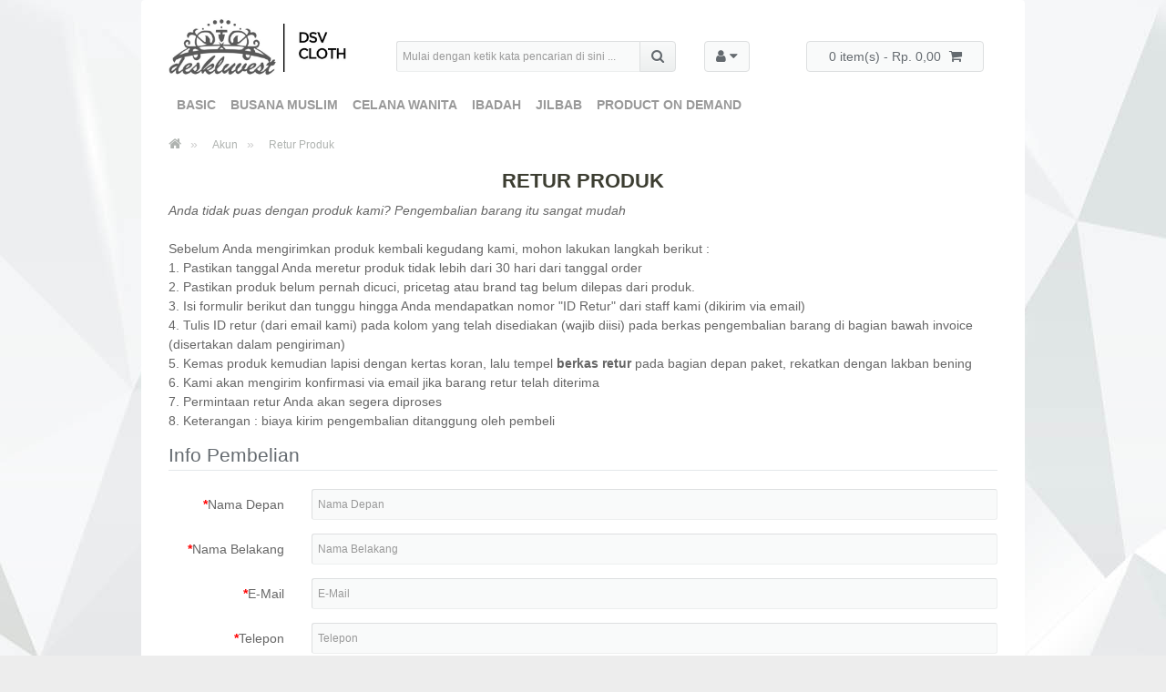

--- FILE ---
content_type: text/html; charset=utf-8
request_url: https://deskluvest.idpasar.com/index.php?route=account/return/add
body_size: 8811
content:
<!DOCTYPE html>
<!--rhea IDpasar-->
<!--[if IE]><![endif]-->
<!--[if IE 8 ]><html dir="ltr" lang="id" class="ie8"><![endif]-->
<!--[if IE 9 ]><html dir="ltr" lang="id" class="ie9"><![endif]-->
<!--[if (gt IE 9)|!(IE)]><!-->
<html dir="ltr" lang="id">
<!--<![endif]-->
<head>
<meta charset="UTF-8" />
<meta name="viewport" content="width=device-width, initial-scale=1">
<meta content='IDpasar' name='copyright'/>
<meta content='IDpasar' name='author'/>
<meta content='UTF-8' name='Charset'/>
<meta content='Global' name='Distribution'/>
<meta content='General' name='Rating'/>
<meta content='INDEX FOLLOW' name='Robots'/>
<meta content='1 days' name='revisit'/>
<meta content='1 Days' name='Revisit-after'/>
<meta content='ID' name='language'/>
<meta content='-5;120' name='geo.position'/>
<meta content='ID' name='geo.country'/>
<meta content='Indonesia' name='geo.placename'/>
<meta content='global' name='distribution'/>
<meta content='opencart' name='generator'/>
<meta content='general' name='rating'/>
<meta content='global' name='target'/>
<meta content='index,follow,snipet' name='googlebot'/>
<meta content='follow, all' name='Googlebot-Image'/>
<meta content='follow, all' name='Scooter'/>
<meta content='follow, all' name='msnbot'/>
<meta content='follow, all' name='alexabot'/>
<meta content='follow, all' name='Slurp'/>
<meta content='follow, all' name='ZyBorg'/>
<meta content='follow, all' name='Scooter'/>
<meta content='ALL' name='SPIDERS'/>
<meta content='ALL' name='WEBCRAWLERS'/>
<meta content='safe for kids.' name='rating'/>
<meta content='public' name='doc-type'/>
<title>Retur Produk</title>
<base href="https://deskluvest.idpasar.com/" />
<meta http-equiv="X-UA-Compatible" content="IE=edge">
<link href="https://deskluvest.idpasar.com/image/catalog/favicon.png" rel="icon" />
<script src="https://idpasar.com/catalog/view/javascript/jquery/jquery-2.1.1.min.js" type="text/javascript"></script>
<script src="https://idpasar.com/catalog/view/javascript/pace.min.js"></script>
<link href="https://idpasar.com/catalog/view/javascript/bootstrap/css/bootstrap.min.css" rel="stylesheet" media="screen" />
<script src="https://idpasar.com/catalog/view/javascript/bootstrap/js/bootstrap.min.js" type="text/javascript"></script>
<link href="catalog/view/theme/rhea/stylesheet/font-awesome.min.css" rel="stylesheet" type="text/css" />
<link href="//fonts.googleapis.com/css?family=Roboto:400,300,100,500,700,900" rel="stylesheet" type="text/css">
<link href="https://idhijab.com/catalog/view/theme/rhea/stylesheet/stylesheet.css" rel="stylesheet">
<link href="catalog/view/javascript/jquery/datetimepicker/bootstrap-datetimepicker.min.css" type="text/css" rel="stylesheet" media="screen" />
<script src="catalog/view/javascript/common.js" type="text/javascript"></script>
<script src="catalog/view/javascript/jquery/datetimepicker/moment.js" type="text/javascript"></script>
<script src="catalog/view/javascript/jquery/datetimepicker/bootstrap-datetimepicker.min.js" type="text/javascript"></script>
<script>
  (function(i,s,o,g,r,a,m){i['GoogleAnalyticsObject']=r;i[r]=i[r]||function(){
  (i[r].q=i[r].q||[]).push(arguments)},i[r].l=1*new Date();a=s.createElement(o),
  m=s.getElementsByTagName(o)[0];a.async=1;a.src=g;m.parentNode.insertBefore(a,m)
  })(window,document,'script','//www.google-analytics.com/analytics.js','ga');

  ga('create', 'UA-43143744-1', 'auto');
  ga('send', 'pageview');

</script><script src="//www.powr.io/powr.js" powr-token="79aec67bb8" external-type="html"></script>

		 <script type="text/javascript">
function changeSelect(provinsi_id, kabupaten_id) {
		$.ajax({
		url: 'index.php?route=checkout/shipping/country&provinsi_id=' + provinsi_id,
		dataType: 'json',
		beforeSend: function() {
			$('select[name=\'provinsi_id\']').after(' <i class="fa fa-circle-o-notch fa-spin"></i>');
		},
		complete: function() {
			$('.fa-spin').remove();
		},
		success: function(json) {
      $('.fa-spin').remove();

			html = '<option value=""> --- Silahkan Pilih --- </option>';

			if (json['zone'] != '') {
				for (i = 0; i < json['zone'].length; i++) {
          html += '<option value="' + json['zone'][i]['kabupaten_id'] + '"';

					if (json['zone'][i]['kabupaten_id'] == kabupaten_id ) {
            html += ' selected="selected"';
          }

          html += '>' + json['zone'][i]['name'] + '</option>';
				}
			} else {
				html += '<option value="0" selected="selected"> --- Tidak Ada --- </option>';
			}

			$('select[name=\'kabupaten_id\']').html(html);
		},
		error: function(xhr, ajaxOptions, thrownError) {
			alert(thrownError + "\r\n" + xhr.statusText + "\r\n" + xhr.responseText);
		}
	});

}
</script>

		<style type="text/css">
  		.panel-group .panel {
   	 overflow: visible;
		}
		</style>

		<script type="text/javascript">
// Autocomplete */
(function($) {
	$.fn.autocomplete = function(option) {
		return this.each(function() {
			this.timer = null;
			this.items = new Array();

			$.extend(this, option);

			$(this).attr('autocomplete', 'off');

			// Focus
			$(this).on('focus', function() {
				this.request();
			});

			// Blur
			$(this).on('blur', function() {
				setTimeout(function(object) {
					object.hide();
				}, 200, this);
			});

			// Keydown
			$(this).on('keydown', function(event) {
				switch(event.keyCode) {
					case 27: // escape
						this.hide();
						break;
					default:
						this.request();
						break;
				}
			});

			// Click
			this.click = function(event) {
				event.preventDefault();

				value = $(event.target).parent().attr('data-value');

				if (value && this.items[value]) {
					this.select(this.items[value]);
				}
			}

			// Show
			this.show = function() {
				var pos = $(this).position();

				$(this).siblings('ul.dropdown-menu').css({
					top: pos.top + $(this).outerHeight(),
					left: pos.left
				});

				$(this).siblings('ul.dropdown-menu').show();
			}

			// Hide
			this.hide = function() {
				$(this).siblings('ul.dropdown-menu').hide();
			}

			// Request
			this.request = function() {
				clearTimeout(this.timer);

				this.timer = setTimeout(function(object) {
					object.source($(object).val(), $.proxy(object.response, object));
				}, 200, this);
			}

			// Response
			this.response = function(json) {
				html = '';

				if (json.length) {
					for (i = 0; i < json.length; i++) {
						this.items[json[i]['value']] = json[i];
					}

					for (i = 0; i < json.length; i++) {
						if (!json[i]['category']) {
							html += '<li data-value="' + json[i]['value'] + '"><a href="#">' + json[i]['label'] + '</a></li>';
						}
					}

					// Get all the ones with a categories
					var category = new Array();

					for (i = 0; i < json.length; i++) {
						if (json[i]['category']) {
							if (!category[json[i]['category']]) {
								category[json[i]['category']] = new Array();
								category[json[i]['category']]['name'] = json[i]['category'];
								category[json[i]['category']]['item'] = new Array();
							}

							category[json[i]['category']]['item'].push(json[i]);
						}
					}

					for (i in category) {
						html += '<li class="dropdown-header">' + category[i]['name'] + '</li>';

						for (j = 0; j < category[i]['item'].length; j++) {
							html += '<li data-value="' + category[i]['item'][j]['value'] + '"><a href="#">&nbsp;&nbsp;&nbsp;' + category[i]['item'][j]['label'] + '</a></li>';
						}
					}
				}

				if (html) {
					this.show();
				} else {
					this.hide();
				}

				$(this).siblings('ul.dropdown-menu').html(html);
			}

			$(this).after('<ul class="dropdown-menu"></ul>');
			$(this).siblings('ul.dropdown-menu').delegate('a', 'click', $.proxy(this.click, this));

		});
	}
})(window.jQuery);
</script>
	<!-- Facebook Pixel Code -->
			<script>
			!function(f,b,e,v,n,t,s){if(f.fbq)return;n=f.fbq=function(){n.callMethod?
			n.callMethod.apply(n,arguments):n.queue.push(arguments)};if(!f._fbq)f._fbq=n;
			n.push=n;n.loaded=!0;n.version='2.0';n.queue=[];t=b.createElement(e);t.async=!0;
			t.src=v;s=b.getElementsByTagName(e)[0];s.parentNode.insertBefore(t,s)}(window,
			document,'script','https://connect.facebook.net/en_US/fbevents.js');
			fbq('init', '359306497820843'); // Insert your pixel ID here.
			fbq('track', 'PageView');
			</script>
			<noscript><img height="1" width="1" style="display:none"
			src="https://www.facebook.com/tr?id=359306497820843&ev=PageView&noscript=1"
			/></noscript>
	<!-- DO NOT MODIFY -->
	<!-- End Facebook Pixel Code -->

	<!--onesignal-->
	<link rel="manifest" href="/manifest.json">
	<script src="https://cdn.onesignal.com/sdks/OneSignalSDK.js" async></script>
	<script>
		var OneSignal = window.OneSignal || [];
		OneSignal.push(["init", {
			appId: "64fcdae1-c710-486a-97d2-699eb59bec96",
			autoRegister: true,
			notifyButton: {
				enable: false /* Set to false to hide */
			}
		}]);
	</script>
	<!--onesignal end-->

	<!-- start Mixpanel -->
	<script type="text/javascript">(function(e,a){if(!a.__SV){var b=window;try{var c,l,i,j=b.location,g=j.hash;c=function(a,b){return(l=a.match(RegExp(b+"=([^&]*)")))?l[1]:null};g&&c(g,"state")&&(i=JSON.parse(decodeURIComponent(c(g,"state"))),"mpeditor"===i.action&&(b.sessionStorage.setItem("_mpcehash",g),history.replaceState(i.desiredHash||"",e.title,j.pathname+j.search)))}catch(m){}var k,h;window.mixpanel=a;a._i=[];a.init=function(b,c,f){function e(b,a){var c=a.split(".");2==c.length&&(b=b[c[0]],a=c[1]);b[a]=function(){b.push([a].concat(Array.prototype.slice.call(arguments,
	0)))}}var d=a;"undefined"!==typeof f?d=a[f]=[]:f="mixpanel";d.people=d.people||[];d.toString=function(b){var a="mixpanel";"mixpanel"!==f&&(a+="."+f);b||(a+=" (stub)");return a};d.people.toString=function(){return d.toString(1)+".people (stub)"};k="disable time_event track track_pageview track_links track_forms register register_once alias unregister identify name_tag set_config reset people.set people.set_once people.increment people.append people.union people.track_charge people.clear_charges people.delete_user".split(" ");
	for(h=0;h<k.length;h++)e(d,k[h]);a._i.push([b,c,f])};a.__SV=1.2;b=e.createElement("script");b.type="text/javascript";b.async=!0;b.src="undefined"!==typeof MIXPANEL_CUSTOM_LIB_URL?MIXPANEL_CUSTOM_LIB_URL:"file:"===e.location.protocol&&"//cdn.mxpnl.com/libs/mixpanel-2-latest.min.js".match(/^\/\//)?"https://cdn.mxpnl.com/libs/mixpanel-2-latest.min.js":"//cdn.mxpnl.com/libs/mixpanel-2-latest.min.js";c=e.getElementsByTagName("script")[0];c.parentNode.insertBefore(b,c)}})(document,window.mixpanel||[]);
	mixpanel.init("72c47f182a32cc78f10a8fa3e54086df");</script>
	<!-- end Mixpanel -->

	<!-- start mailchimp -->
	<script id="mcjs">!function(c,h,i,m,p){m=c.createElement(h),p=c.getElementsByTagName(h)[0],m.async=1,m.src=i,p.parentNode.insertBefore(m,p)}(document,"script","https://chimpstatic.com/mcjs-connected/js/users/bf3d15ffe15572f3bf3ceb650/fa3da7747e1251a6edfdac59b.js");</script>
	<!-- end mailchimp -->

	
            <style type="text/css">
            .radio label img {
            border: 1px solid #BBB;
            box-shadow: 1px 1px 1px #888;
            border-radius: 3px; margin-right: 10px;
            }

            #assurance {
                padding: 8px 50px 8px 14px;
                color: #8a6d3b;
                background-color: #fcf8e3;
                border-color: #faebcc;
                border-radius: 4px;
                display: inline-block;
            }
            </style>
   			

<!--    hpwd - order tracking    -->
 <style type="text/css">
.shipment-status .no-receipt { text-align: center; font-size: 14px; padding-top: 10px; }

.shipment-status .li.complete .status {
    border-top: 2px solid #33b1ff;
}

.shipment-status .item.active>span {
    background: #33b1ff;
}

.shipment-status .li.complete .status span {
    background-color: #33b1ff;
    border: none;
    transition: all 200ms ease-in;
}

.shipment-status .li .status span i.fa {
    color: #fff;
    padding: 10px;
    font-size: 2em; }

.hpot-phone-view-complete{
    background-color: #33b1ff;
    padding:10px;
    border-radius:50%;
    color:white;
}
.hpot-phone-view{
    background-color: #eee;
    padding:10px;
    border-radius:50%;
    color:white;
}

.shipment-status-mobile span:after {
    height: 2px;
    content: '';
    position: absolute;
    background-color: #eee;
    top: 10px;
    left: 0;
    z-index: -1;
    width: 100%;
}
.shipment-status-mobile center { width: 250px; margin: 0 auto; position: relative; }

.shipment-status-mobile span { margin-right: 10px; }

.shipment-status-mobile span:last-child:after {
content: none; }
    </style>

</head>


<body class="account-return-add">
			<body data-spy="scroll" data-target=".navbar" data-offset="50">
<div class="container">

<header>
  <div class="row">
    <div class=".visible-md-block, hidden-sm, hidden-lg, hidden-xs"><!--hide mobile start-->
    <div class="col-sm-3">
      <div id="logo">
                <a href="https://deskluvest.idpasar.com/depan"><img src="https://deskluvest.idpasar.com/image/catalog/logo/deskluvestweb.jpg" title="Deskluvest" alt="Deskluvest" class="img-responsive" /></a>
              </div>
      </div> <!--hide mobile end-->
    </div>
    <div class="row">
      <div class=".visible-xs-block, hidden-sm, hidden-md, hidden-lg"><!--show mobile start-->
      <div class="col-sm-3">
        <div id="logo">
                    <center><a href="https://deskluvest.idpasar.com/depan"><img src="https://deskluvest.idpasar.com/image/catalog/logo/deskluvestweb.jpg" width="60%" title="Deskluvest" alt="Deskluvest" class="img-responsive" /></a></center>
          <br>
        </div>
      </div> <!--show mobile end-->
      </div>
    <div class="col-sm-9">
      <div class="col-sm-6">
				<a id="search"></a>
        
            	            <link rel="stylesheet" type="text/css" href="catalog/view/theme/default/stylesheet/live_search.css" />
				<script type="text/javascript"><!--
					var live_search = {
						selector: '#search',
						text_no_matches: 'Produk yang dicari tidak ada.',
						height: '50px',
						delay: 400
					}

					$(document).ready(function() {
						var html = '';
						html += '<div id="live-search">';
						html += '	<ul>';
						html += '	</ul>';
						html += '<div class="result-text"></div>';
						html += '</div>';

						$(live_search.selector).after(html);
						$('input[name=\'search\']').autocomplete({
							'source': function(request, response) {
								if ($(live_search.selector + ' input[type=\'text\']').val() == '') {
									$('#live-search').css('display','none');
								}
								else{
									var html = '';
									html += '<li style="text-align: center;height:10px;">';
									html +=	'<img class="loading" src="catalog/view/theme/default/image/loading.gif" />';
									html +=	'</li>';
									$('#live-search ul').html(html);
									$('#live-search').css('display','block');
								}
								var filter_name = $(live_search.selector + ' input[type=\'text\']').val();

								if (filter_name.length>0) {
									$.ajax({
										url: 'index.php?route=product/live_search&filter_name=' +  encodeURIComponent(request),
										dataType: 'json',
										success: function(result) {
											var products = result.products;
											$('#live-search ul li').remove();
											$('.result-text').html('');
											if (!$.isEmptyObject(products)) {
												var show_image = 1;
												var show_price = 1;
												var show_description = 1;
												$('.result-text').html('<a href="https://deskluvest.idpasar.com/index.php?route=product/search&amp;search='+filter_name+'" style="display:block;">View all results ('+result.total+')</a>');

												$.each(products, function(index,product) {
													var html = '';
													
													html += '<li>';
													html += '<a href="' + product.url + '" title="' + product.name + '">';
													if(product.image && show_image){
														html += '	<div class="product-image"><img alt="' + product.name + '" src="' + product.image + '"></div>';
													}
													html += '	<div class="product-name">' + product.name ;
													if(show_description){
														html += '<p>' + product.extra_info + '</p>';
													}
													html += '</div>';
													if(show_price){
														if (product.special) {
															html += '	<div class="product-price"><span class="special">' + product.price + '</span><span class="price">' + product.special + '</span></div>';
														} else {
															html += '	<div class="product-price"><span class="price">' + product.price + '</span></div>';
														}
													}
													html += '<span style="clear:both"></span>';
													html += '</a>';
													html += '</li>';
													$('#live-search ul').append(html);
												});
											} else {
												var html = '';
												html += '<li style="text-align: center;height:10px;">';
												html +=	live_search.text_no_matches;
												html +=	'</li>';

												$('#live-search ul').html(html);
											}
											$('#live-search ul li').css('height',live_search.height);
											$('#live-search').css('display','block');
											return false;
										}
									});
								}
							},
							'select': function(product) {
								$('input[name=\'search\']').val(product.name);
							}
						});

						$(document).bind( "mouseup touchend", function(e){
						  var container = $('#live-search');
						  if (!container.is(e.target) && container.has(e.target).length === 0)
						  {
						    container.hide();
						  }
						});
					});
				//--></script>
			            
<div id="search" class="input-group">
  <input type="text" name="search" value="" placeholder="Mulai dengan ketik kata pencarian di sini ..." class="form-control" />
  <span class="input-group-btn">
    <button type="button" class="btn btn-default"><i class="fa fa-search"></i></button>
  </span>
</div>
      </div>
      <div class="col-sm-2 col-xs-3">
        <div class="btn-group account-links">
          <button class="btn btn-default dropdown-toggle" data-toggle="dropdown">
            <span><i class="fa fa-user"></i> <i class="fa fa-caret-down"></i></span>
          </button>
          <ul class="dropdown-menu">
                        <li><a href="https://deskluvest.idpasar.com/index.php?route=account/register">Daftar</a></li>
            <li><a href="https://deskluvest.idpasar.com/index.php?route=account/login">Log in</a></li>
                      </ul>
        </div>
      </div>
      <div class="col-sm-4 col-xs-9">
        <div id="cart" class="btn-group btn-block">
  <button type="button" data-toggle="dropdown" data-loading-text="Memuat..." class="btn btn-default btn-block dropdown-toggle"><span id="cart-total">0 item(s) - Rp. 0,00</span> <i class="fa fa-shopping-cart"></i></button>
  <ul class="dropdown-menu pull-right">
        <li>
      <p class="text-center">Daftar belanja Anda kosong!</p>
    </li>
      </ul>
</div>
      </div>
    </div>
  </div>
</header>


<!-- awal menu-->

	<nav class="navbar navbar-inverse" data-spy="affix" data-offset-top="197">
	  <div class="container-fluid">
	    <div class="navbar-header">
	        <button type="button" class="navbar-toggle" data-toggle="collapse" data-target="#myNavbar">
	          <i class="fa fa-bars" aria-hidden="true" style="color:white"></i>
	      </button>
					<button type="button" class="navbar-toggle" data-toggle="collapse">
						<a href="#search"><i class="fa fa-search" aria-hidden="true" style="color:white"></i></a>
					</button>
	      <a class="navbar-brand .visible-xs, hidden-sm, hidden-md, hidden-lg"  href="https://deskluvest.idpasar.com/depan"><img src="https://deskluvest.idpasar.com/image/catalog/logo/deskluvestweb.jpg" width="90px" title="Deskluvest" alt="Deskluvest"></a>

			</div>



	    <div>
	      <div class="collapse navbar-collapse" id="myNavbar">

					<!--category call-->
					<ul class="nav navbar-nav">
			      			      			      <li><a href="https://deskluvest.idpasar.com/basic">Basic</a></li>
			      			      			      			      <li><a href="https://deskluvest.idpasar.com/busana">Busana Muslim</a></li>
			      			      			      			      <li><a href="https://deskluvest.idpasar.com/celana-wanita">Celana Wanita</a></li>
			      			      			      			      <li><a href="https://deskluvest.idpasar.com/ibadah">Ibadah</a></li>
			      			      			      			      <li><a href="https://deskluvest.idpasar.com/jilbab">Jilbab</a></li>
			      			      			      			      <li><a href="https://deskluvest.idpasar.com/pod">Product On Demand</a></li>
			      			      			    </ul>
					<!--end category call-->



	      </div>
	    </div>
	  </div>
	</nav>
<!--end menu-->




<ul class="breadcrumb">
    <li><a href="https://deskluvest.idpasar.com/depan"> <i class="fa fa-home"></i></a></li>
    <li><a href="https://deskluvest.idpasar.com/akun"> Akun</a></li>
    <li><a href="https://deskluvest.idpasar.com/index.php?route=account/return/add"> Retur Produk</a></li>
  </ul>
<div class="row">        <div id="content" class="col-sm-12">    <h2 class="home_hd"><span>Retur Produk</span></h2>
    <p><p><i>Anda tidak puas dengan produk kami? Pengembalian barang itu sangat mudah</i><br><br>Sebelum Anda mengirimkan produk kembali kegudang kami, mohon lakukan langkah berikut :<br>
1. Pastikan tanggal Anda meretur produk tidak lebih dari 30 hari dari tanggal order<br>
2. Pastikan produk belum pernah dicuci, pricetag atau brand tag belum dilepas dari produk.<br>
3. Isi formulir berikut dan tunggu hingga Anda mendapatkan nomor "ID Retur" dari staff kami (dikirim via email)<br>
4. Tulis ID retur (dari email kami) pada kolom yang telah disediakan (wajib diisi) pada berkas pengembalian barang di bagian bawah invoice (disertakan dalam pengiriman)<br>
5. Kemas produk kemudian lapisi dengan kertas koran, lalu tempel <b>berkas retur</b> pada bagian depan paket, rekatkan dengan lakban bening<br>
6. Kami akan mengirim konfirmasi via email jika barang retur telah diterima<br>
7. Permintaan retur Anda akan segera diproses<br>
8. Keterangan : biaya kirim pengembalian ditanggung oleh pembeli</p></p>
    <form action="https://deskluvest.idpasar.com/index.php?route=account/return/add" method="post" enctype="multipart/form-data" class="form-horizontal">
      <fieldset>
        <legend>Info Pembelian</legend>
        <div class="form-group required">
          <label class="col-sm-2 control-label" for="input-firstname">Nama Depan</label>
          <div class="col-sm-10">
            <input type="text" name="firstname" value="" placeholder="Nama Depan" id="input-firstname" class="form-control" />
                      </div>
        </div>
        <div class="form-group required">
          <label class="col-sm-2 control-label" for="input-lastname">Nama Belakang</label>
          <div class="col-sm-10">
            <input type="text" name="lastname" value="" placeholder="Nama Belakang" id="input-lastname" class="form-control" />
                      </div>
        </div>
        <div class="form-group required">
          <label class="col-sm-2 control-label" for="input-email">E-Mail</label>
          <div class="col-sm-10">
            <input type="text" name="email" value="" placeholder="E-Mail" id="input-email" class="form-control" />
                      </div>
        </div>
        <div class="form-group required">
          <label class="col-sm-2 control-label" for="input-telephone">Telepon</label>
          <div class="col-sm-10">
            <input type="text" name="telephone" value="" placeholder="Telepon" id="input-telephone" class="form-control" />
                      </div>
        </div>
        <div class="form-group required">
          <label class="col-sm-2 control-label" for="input-order-id">ID Pesanan</label>
          <div class="col-sm-10">
            <input type="text" name="order_id" value="" placeholder="ID Pesanan" id="input-order-id" class="form-control" />
                      </div>
        </div>
        <div class="form-group">
          <label class="col-sm-2 control-label" for="input-date-ordered">Tanggal Pemesanan</label>
          <div class="col-sm-3">
            <div class="input-group date"><input type="text" name="date_ordered" value="" placeholder="Tanggal Pemesanan" data-date-format="YYYY-MM-DD" id="input-date-ordered" class="form-control" /><span class="input-group-btn">
              <button type="button" class="btn btn-default"><i class="fa fa-calendar"></i></button>
              </span></div>
          </div>
        </div>
      </fieldset>
      <fieldset>
        <legend>Informasi Produk &amp; alasan untuk retur</legend>
        <div class="form-group required">
          <label class="col-sm-2 control-label" for="input-product">Nama Produk</label>
          <div class="col-sm-10">
            <input type="text" name="product" value="" placeholder="Nama Produk" id="input-product" class="form-control" />
                      </div>
        </div>
        <div class="form-group required">
          <label class="col-sm-2 control-label" for="input-model">Kode Produk</label>
          <div class="col-sm-10">
            <input type="text" name="model" value="" placeholder="Kode Produk" id="input-model" class="form-control" />
                      </div>
        </div>
        <div class="form-group">
          <label class="col-sm-2 control-label" for="input-quantity">Jumlah</label>
          <div class="col-sm-10">
            <input type="text" name="quantity" value="1" placeholder="Jumlah" id="input-quantity" class="form-control" />
          </div>
        </div>
        <div class="form-group required">
          <label class="col-sm-2 control-label">Alasan Retur</label>
          <div class="col-sm-10">
                                    <div class="radio">
              <label>
                <input type="radio" name="return_reason_id" value="3" />
                Bahan Tidak Sesuai</label>
            </div>
                                                <div class="radio">
              <label>
                <input type="radio" name="return_reason_id" value="1" />
                Produk Cacat</label>
            </div>
                                                <div class="radio">
              <label>
                <input type="radio" name="return_reason_id" value="4" />
                Ukuran Salah</label>
            </div>
                                              </div>
        </div>
        <div class="form-group required">
          <label class="col-sm-2 control-label">Produk Telah Dibuka</label>
          <div class="col-sm-10">
            <label class="radio-inline">
                            <input type="radio" name="opened" value="1" />
                            Ya</label>
            <label class="radio-inline">
                            <input type="radio" name="opened" value="0" checked="checked" />
                            Tidak</label>
          </div>
        </div>
        <div class="form-group">
          <label class="col-sm-2 control-label" for="input-comment">Rusak atau rincian lainnya</label>
          <div class="col-sm-10">
            <textarea name="comment" rows="10" placeholder="Rusak atau rincian lainnya" id="input-comment" class="form-control"></textarea>
          </div>
        </div>
        <div class="form-group required">
          <label class="col-sm-2 control-label" for="input-captcha">Masukkan kode dalam kotak di bawah ini</label>
          <div class="col-sm-10">
            <input type="text" name="captcha" value="" placeholder="Masukkan kode dalam kotak di bawah ini" id="input-captcha" class="form-control" />
          </div>
        </div>
        <div class="form-group">
          <div class="col-sm-10 pull-right">
            <img src="index.php?route=tool/captcha" alt="" />
                      </div>
        </div>
      </fieldset>
            <div class="buttons clearfix">
        <div class="pull-left"><a href="https://deskluvest.idpasar.com/akun" class="btn btn-default">Kembali</a></div>
        <div class="pull-right">
          <input type="submit" value="Ajukan" class="btn btn-primary" />
        </div>
      </div>
          </form>
    </div>
  </div>
<script type="text/javascript"><!--
$('.date').datetimepicker({
	pickTime: false
});
//--></script>
﻿<footer>

  <div class="row">
        <div class="col-sm-3 col-xs-6">
      <h4>Informasi</h4>
      <ul class="list-unstyled">
                <li><a href="https://deskluvest.idpasar.com/konfirmasi">Konfirmasi Pembayaran</a></li>
                <li><a href="https://deskluvest.idpasar.com/privacy">Kebijakan Privasi</a></li>
                <li><a href="https://deskluvest.idpasar.com/terms">S &amp; K (update. 120815)</a></li>
              </ul>
    </div>
        <div class="col-sm-3 col-xs-6">
      <h4>Layanan pelanggan</h4>
      <ul class="list-unstyled">

             <li><a href="https://deskluvest.idpasar.com/tracking">Lacak Pesanan</a></li>
           
        <li><a href="https://deskluvest.idpasar.com/kontak">Hubungi kami</a></li>
        <li><a href="https://deskluvest.idpasar.com/index.php?route=account/return/add">Retur / Pengembalian</a></li>
        <li><a href="https://deskluvest.idpasar.com/index.php?route=information/sitemap">Peta Situs</a></li>
      </ul>
    </div>
    <div class="col-sm-3 col-xs-12">
      <h4>B2B</h4>
      <ul class="list-unstyled">
		    <li><a href="https://idpasar.com/dropship"><strong>Join Reseller!</strong></a></li>
        <li><a href="https://deskluvest.idpasar.com/index.php?route=product/manufacturer">Brand</a></li>
        <li><a href="https://deskluvest.idpasar.com/index.php?route=account/voucher">Voucher Hadiah</a></li>
      </ul>
    </div>
       <div class="col-sm-3 col-xs-12">
      <div class="panel panel-primary">
            <div class="panel-heading">
              <h3 class="panel-title">Panduan Belanja</h3>
            </div>
            <div class="panel-body">
              <center><a href="https://idpasar.com/panduan" target="_blank">klik di sini untuk panduan.</a><br>
              <a href="https://idpasar.com/panduan" target="_blank"><img src="https://idpasar.com/image/email.png"></a></center>
            </div>
          </div>
    </div>
  </div>

<div class="poweredtext"><p>
<font color="black">

<br>
<img src="https://idpasar.com/image/bank2.jpg" alt="bank"><br>
<br>

DIKELOLA OLEH IDPASAR NETWORK | <a href="https://idpasar.com/about"><strong>TENTANG KAMI</strong></a> | <a href="https://idpasar.com/karir"><strong>GABUNG KITA!</strong></a><br>
&copy; Copyright 2014 - 2024 IDpasar Network, All Right Reserved<br><br>
<a href="https://idpasar.com/credit"><strong>Made in</strong> <img src="https://idhijab.com/image/catalog/static/kotasoloresize.png"></a></p> </div>
</footer>
<hr class="style1">
</div>


<!--
OpenCart is open source software and you are free to remove the powered by OpenCart if you want, but its generally accepted practise to make a small donation.
Please donate via PayPal to donate@opencart.com
//-->

<!-- Theme created by Welford Media for OpenCart 2.0 www.welfordmedia.co.uk -->

<div id="fb-root"></div>
<script>(function(d, s, id) {
  var js, fjs = d.getElementsByTagName(s)[0];
  if (d.getElementById(id)) return;
  js = d.createElement(s); js.id = id;
  js.src = "//connect.facebook.net/id_ID/sdk.js#xfbml=1&version=v2.4&appId=269130913218397";
  fjs.parentNode.insertBefore(js, fjs);
}(document, 'script', 'facebook-jssdk'));</script>


</body></html>


--- FILE ---
content_type: text/css
request_url: https://idhijab.com/catalog/view/theme/rhea/stylesheet/stylesheet.css
body_size: 4874
content:
/* Preloader */


@font-face {
    font-family: 'gotham_lightregular';
    src: url('https://idhijab.com/catalog/view/theme/rhea/stylesheet/gotham-light-webfont.woff2') format('woff2'),
         url('https://idhijab.com/catalog/view/theme/rhea/stylesheet/gotham-light-webfont.woff') format('woff');
    font-weight: normal;
    font-style: normal;

}

.pace {
  -webkit-pointer-events: none;
  pointer-events: none;
  -webkit-user-select: none;
  -moz-user-select: none;
  user-select: none;
}

.pace-inactive {
  display: none;
}

.pace .pace-progress {
  background: #29d;
  position: fixed;
  z-index: 2000;
  top: 0;
  right: 100%;
  width: 100%;
  height: 2px;
}

.pace .pace-progress-inner {
  display: block;
  position: absolute;
  right: 0px;
  width: 100px;
  height: 100%;
  box-shadow: 0 0 10px #29d, 0 0 5px #29d;
  opacity: 1.0;
  -webkit-transform: rotate(3deg) translate(0px, -4px);
  -moz-transform: rotate(3deg) translate(0px, -4px);
  -ms-transform: rotate(3deg) translate(0px, -4px);
  -o-transform: rotate(3deg) translate(0px, -4px);
  transform: rotate(3deg) translate(0px, -4px);
}

.pace .pace-activity {
  display: block;
  position: fixed;
  z-index: 2000;
  top: 15px;
  right: 15px;
  width: 14px;
  height: 14px;
  border: solid 2px transparent;
  border-top-color: #29d;
  border-left-color: #29d;
  border-radius: 10px;
  -webkit-animation: pace-spinner 400ms linear infinite;
  -moz-animation: pace-spinner 400ms linear infinite;
  -ms-animation: pace-spinner 400ms linear infinite;
  -o-animation: pace-spinner 400ms linear infinite;
  animation: pace-spinner 400ms linear infinite;
}

@-webkit-keyframes pace-spinner {
  0% { -webkit-transform: rotate(0deg); transform: rotate(0deg); }
  100% { -webkit-transform: rotate(360deg); transform: rotate(360deg); }
}
@-moz-keyframes pace-spinner {
  0% { -moz-transform: rotate(0deg); transform: rotate(0deg); }
  100% { -moz-transform: rotate(360deg); transform: rotate(360deg); }
}
@-o-keyframes pace-spinner {
  0% { -o-transform: rotate(0deg); transform: rotate(0deg); }
  100% { -o-transform: rotate(360deg); transform: rotate(360deg); }
}
@-ms-keyframes pace-spinner {
  0% { -ms-transform: rotate(0deg); transform: rotate(0deg); }
  100% { -ms-transform: rotate(360deg); transform: rotate(360deg); }
}
@keyframes pace-spinner {
  0% { transform: rotate(0deg); transform: rotate(0deg); }
  100% { transform: rotate(360deg); transform: rotate(360deg); }
}

.navbar-brand {
	padding: 8px;
}

.navbar-inverse {
	background-color : #fff;
	max-width: 970px;
	padding-top: 4px;
	margin-left: -15px;
}

body {
      position: relative;
  }
  .affix {
      top:0;
      width: 100%;
      z-index: 999 !important; 
  }
  .navbar {
      margin-bottom: 0px;
  }

  .affix ~ .container-fluid {
     position: relative;
     top: 50px;
  }

.container-fluid {
    background-color: #fff;
}

hr {
    margin: 0 0;
}
 
hr.style1 {
    border: 0;
    margin-left: -15px;
    margin-right: -15px;
    height: 20px;
    background-image: url(https://idpasar.com/image/footer.jpg);
    background-size: 100%;
}

.col-sm-6 {
    padding-left: inherit;
}

.col-xs-6 {
	padding-left: inherit;
    padding-right: inherit;
}

h2.home_hd span {
    background: #fff;
    padding: 0 40px;
}

h2, .h2.home_hd {
    /* font-family: 'Montserrat', serif; */
    font-size: 22px;
    color: #3c3d31;
    background: url(https://idbuku.com/image/garis.jpg) repeat-x center;
    text-align: center;
    font-weight: bold;
    text-transform: uppercase;
    margin: 10px 0;
}

.navbar-inverse .navbar-brand {
    color: #3AB557;
}

.navbar-inverse .navbar-brand a:hover {
    color: #3AB557;
}

#tabs-0 {
    text-transform: uppercase;
    word-spacing: 20px;
}


/* Preloader */
.no-js #loader { display: none;  }
.js #loader { display: block; position: absolute; left: 100px; top: 0; }
.se-pre-con {
	position: fixed;
	left: 0px;
	top: 0px;
	width: 100%;
	height: 100%;
	z-index: 9999;
	background: url(https://idhijab.com/image/preloader.gif) center no-repeat #fff;
}

.navbar-toggle {
    background-color: #000; 

}

.navbar-inverse {
    border-color: white;
    text-transform: uppercase;
    font-weight: bold; 
}
}

.navbar-inverse .navbar-nav>li>a {
    color: #535353;
}

.navbar-inverse .navbar-nav>li>a:hover {
    color: #000;
}

.containersocmed {
  max-width: 300px;
  margin: 20px auto;
  border-radius: 4px;
}

.containergrid {
  max-width: 100%;
  background: #FFF;
  margin: 20px auto;
  border-radius: 4px;
}

.rowgrid1 {
  margin-left: -30px;
  margin-right: -30px;
}

.rowgrid2 {
}

.col-sm-12 {
	padding-bottom: 2%;
}

.col-sm-6 {
	/*padding-bottom: 2%;*/
}

.col-md-4 {
	padding-bottom: 2%;
	padding-right: inherit;
	padding-left: inherit;
}

.col-md-12 {
	padding-bottom: 2%;
}

img {
  max-width: 100%;
  height: auto;
}

.cerah { background: #fff; }
img:hover {
    opacity: 0.5;
    filter: alpha(opacity=50);
}

body {
	font-family: Quicksand, Helvetica, sans-serif;
	/*font-family: 'Gotham-Light', Helvetica, Arial, sans-serif;*/
	/*font-family: 'gotham_lightregular', gotham_lightregular, Helvetica, Arial, sans-serif;*/
	font-weight: 500;
	color: #666;
	font-size: 14px;
	line-height: 21px;
	background-color: rgba(0, 0, 0, 0.07);
	background-image: url(https://idpasar.com/image/bgweb1.jpg);
}
.fa {
	font-size: 15px;
}
a {
	color: #42A874;
	text-decoration: none;
  -webkit-transition: .3s;
     -moz-transition: .3s;
          transition: .3s;
}
alogin {
  color: #fff;
  text-decoration: none;
  -webkit-transition: .3s;
  -moz-transition: .3s;
  transition: .3s;
}
a:hover {
  color: #D2527F;
	text-decoration: none;
}
alogin:hover {
  color: #D0D2D1;
	text-decoration: none;
}
legend {
  color: #646A6F;
  border-color: #E4E8EA;
	padding: 6px 0;
}
label {
  font-weight: normal;
}
labellogin {
  font-weight: normal;
  color:white;
}
.form-control {
  font-size: 12px;
  padding: 3px 6px;
	background: #F9FAFA;
	border-top: 1px solid #DDDFE0;
	border-left: 1px solid #DDDFE0;
	border-bottom: 1px solid #EDEFEF;
	border-right: 1px solid #EDEFEF;
  border-radius: 3px;
  -webkit-box-shadow: none;
          box-shadow: none;
}
.form-control:hover,
.form-control:focus {
	border-top: 1px solid #CFD0D1;
	border-left: 1px solid #CFD0D1;
	border-bottom: 1px solid #E0E1E1;
	border-right: 1px solid #E0E1E1;
  -webkit-box-shadow: none;
          box-shadow: none;
}
.input-group .input-group-addon {
	font-size: 12px;
	height: 30px;
}
.well {
  background: none;
  border: none;
  box-shadow: none;
  background-color: rgba(0,0,0,0.4);
}
.alert {
	padding: 8px 14px;
}
.img-thumbnail {
  border-color: #F0F2F2;
}
.container {
  max-width: 970px;
  background: #FFF;
  margin: 0px auto;
  border-radius: 4px;

}
#content {
	min-height: 600px;
}
#contentlogin {
	background-image: url("https://idpasar.com/image/catalog/front/getidconnect2.jpg");
	background-repeat: no-repeat;
	background-size:contain;
	background-position:center;
}
.dropdown-menu {
  background-color: #44494A;
  background: -webkit-gradient(linear, 0% 0%, 0% 100%, from(#44494A), to(#363B3C));
  background: -webkit-linear-gradient(top, #363B3C, #44494A);
  background: -moz-linear-gradient(top, #363B3C, #44494A);
  background: -ms-linear-gradient(top, #363B3C, #44494A);
  background: -o-linear-gradient(top, #363B3C, #44494A);
	border: 1px solid #393D41;
}
.dropdown-menu li > a {
  color: #979EA3;
  font-size: 13px;
}
.dropdown-menu li > a:hover {
	color: #BBC3C1;
  background: transparent;
	text-decoration: none;
}
.tooltip-inner {
  color: #BBC1C5;
  background-color: #42494F;
}
.tooltip.top .tooltip-arrow,
.tooltip.top-left .tooltip-arrow,
.tooltip.top-right .tooltip-arrow {
  border-top-color: #42494F;
}
.tooltip.right .tooltip-arrow {
  border-right-color: #42494F;
}
.tooltip.left .tooltip-arrow {
  border-left-color: #42494F;
}
.tooltip.bottom .tooltip-arrow,
.tooltip.bottom-left .tooltip-arrow,
.tooltip.bottom-right .tooltip-arrow {
  border-bottom-color: #42494F;
}
.nav .open > a,
.nav .open > a:hover,
.nav .open > a:focus {
  background: none;
}
span.hidden-xs, span.hidden-sm, span.hidden-md, span.hidden-lg {
	display: inline;
}
.nav-tabs {
	margin-bottom: 15px;
}
div.required .control-label:before {
	content: '*';
	color: #F00;
	font-weight: bold
}

/*
* header
* ------------------------------------------------------
*/

#logo {

	margin: 20px 10px 0px 0px;
}
.langcur,
#search,
.account-links,
#cart {
	margin-top: 45px;
}
@media (max-width: 767px) {
  .langcur,
  #search,
  .account-links,
  #cart {
    margin-top: 0;
    margin-bottom: 15px;
  }
}
.langcur .btn-default,
.account-links .btn-default,
#cart .btn-default {
  background: #F9FAFA;
}
.account-links .btn-default:hover,
.langcur .btn-default:hover,
#cart .btn-default:hover {
  background: #FDFEFE;
}

/*
* shopping cart
* ------------------------------------------------------
*/

#cart i {
  margin-left: 5px;
}
#cart .dropdown-menu {
  font-size: 13px;
	background: #FBFCFC;
  border: 1px solid #DDE2E4;
	z-index: 1001;
}
#cart .dropdown-menu {
	min-width: 100%;
}
@media (max-width: 478px) {
  #cart .dropdown-menu {
    width: 100%;
  }
}
#cart .dropdown-menu table {
	margin-bottom: 10px;
}
#cart .dropdown-menu li > div {
	min-width: 267px;
	padding: 0 10px;
}
#cart .dropdown-menu a {
  color: #646A6F;
}
#cart .dropdown-menu a:hover {
  color: #D2527F;
}
#cart .btn-default,
#cart .btn-primary {
  margin-bottom: 6px;
}
@media (max-width: 478px) {
  #cart .dropdown-menu li > div {
    min-width: 100%;
  }
}
#cart .dropdown-menu li p {
	margin: 20px 0;
}

/*
* search
* ------------------------------------------------------
*/

#menu {

}
#menu .nav > li > a {
  color: #535353;
  font-size: 14px;
  text-transform: uppercase;
  background-color: transparent;
}
#menu .nav > li > a:hover, #menu .nav > li.open > a {
  color: #BBC3C1;
	background-color: transparent;
}
#menu .dropdown-menu {
  background-color: #44494A;
  background: -webkit-gradient(linear, 0% 0%, 0% 100%, from(#44494A), to(#363B3C));
  background: -webkit-linear-gradient(top, #363B3C, #44494A);
  background: -moz-linear-gradient(top, #363B3C, #44494A);
  background: -ms-linear-gradient(top, #363B3C, #44494A);
  background: -o-linear-gradient(top, #363B3C, #44494A);
	border: 1px solid #393D41;
}
#menu .dropdown-inner {
	display: table;
}
#menu .dropdown-inner ul {
	display: table-cell;
}
#menu .dropdown-inner a {
	min-width: 180px;
	display: block;
	padding: 10px 20px;
	clear: both;
	line-height: 20px;
  color: #979EA3;
  font-size: 13px;
}
#menu .dropdown-inner a:hover {
	color: #BBC3C1;
  background: transparent;
}
#menu .see-all {
	display: block;
	color: #979EA3;
	margin-top: 0.5em;
	border-top: 1px solid #545A5E;
	padding: 10px 20px;
}
#menu .see-all:hover, #menu .see-all:focus {
	color: #BBC3C1;
}
#menu #category {
	float: left;
	padding-left: 15px;
	font-size: 16px;
	line-height: 46px;
	color: #FFF;
}
#menu .btn-navbar {
	font-size: 15px;
	font-stretch: expanded;
	color: #FFF;
	padding: 4px 18px;
	float: right;
  background-color: #666D73;
  background: -webkit-gradient(linear, 0% 0%, 0% 100%, from(#363B3C), to(#666D73));
  background: -webkit-linear-gradient(top, #666D73, #363B3C);
  background: -moz-linear-gradient(top, #666D73, #363B3C);
  background: -ms-linear-gradient(top, #666D73, #363B3C);
  background: -o-linear-gradient(top, #666D73, #363B3C);
	border: 1px solid #464B4C;
}
@media (min-width: 768px) {
	#menu .dropdown:hover .dropdown-menu {
		display: block;
	}
}
@media (max-width: 767px) {
	#menu {
		border-radius: 4px;
	}
	#menu div.dropdown-inner > ul.list-unstyled {
		display: block;
	}
	#menu div.dropdown-menu {
		margin-left: 0 !important;
		padding-bottom: 10px;
		background-color: rgba(0, 0, 0, 0.1);
	}
	#menu .dropdown-inner {
		display: block;
	}
	#menu .dropdown-inner a {
		width: 100%;
		color: #fff;
	}
	#menu .dropdown-menu a:hover,
	#menu .dropdown-menu ul li a:hover {
		background: rgba(0, 0, 0, 0.1);
	}
	#menu .see-all {
		margin-top: 0;
		border: none;
		border-radius: 0;
		color: #fff;
	}
}

/*
* footer
* ------------------------------------------------------
*/

footer {
  color: #697179;
  margin: 20px -15px 0;
  padding: 20px 30px 20px 50px;
  border-top: 1px solid #D8D8D8;
  border-radius: 0 0 6px 6px;
}
footer h4 {
  color: #697179;
}
footer a,
.powered {
	color: #697179;
  font-size: 13px;
}

.poweredtext {
  float: center;
  text-align: center;
  line-height: 130%;
  font-family: Helvetica, Arial;
  font-size: 11px;
  color: #999;
  padding-left: 0px;
  margin-top: 24px;
}

.poweredtext a {
  font-family: Helvetica, Arial;
  font-size: 11px;
  font-color: #999;
  font-style: bold;
}

footer a:hover {
	color: #D2527F;
}
footer .social i {
  display: block;
  width: 26px;
  height: 26px;
  line-height: 26px;
  text-align: center;
  color: #202325;
  background: #697179;
  border-radius: 26px;
}
footer .social .fa-facebook:hover {
  background: #3b5998;
}
footer .social .fa-twitter:hover {
  background: #55acee;
}
footer .social .fa-google-plus:hover {
  background: #dd4b39;
}
footer .social .fa-pinterest:hover {
  background: #cc2127;
}
footer .social .fa-instagram:hover {
  background: #3f729b;
}
.powered {
  margin-top: 20px;
}

/*
* breadcrumb
* ------------------------------------------------------
*/

.breadcrumb {
	margin: 5px 0;
	padding: 2px 0;
  background: #FFF;
}
.breadcrumb a {
  color: #AFB3B0;
  font-size: 12px;
}
.breadcrumb a:hover {
  color: #D2527F;
}
.breadcrumb > li {
	padding: 0 15px;
	position: relative;
	white-space: nowrap;
}
.breadcrumb > li + li:before {
	content: '';
	padding: 0;
}
.breadcrumb > li:after {
	content: '»';
	display: block;
	position: absolute;
	top: 0px;
	right: -3px;
  color: #CCC;
}
.breadcrumb > li:last-child:after {
  display: none;
}
.pagination {
	margin: 0;
}
.pagination > li > a,
.pagination > li > span {
  color: #646A6F;
  border-color: #DDE2E4;
}
.pagination > li > a:hover,
.pagination > li > span:hover,
.pagination > li > a:focus,
.pagination > li > span:focus {
  color: #646A6F;
  background-color: #F6F7F7;
  border-color: #D3D8DB;
}
.pagination > .active > a,
.pagination > .active > span,
.pagination > .active > a:hover,
.pagination > .active > span:hover,
.pagination > .active > a:focus,
.pagination > .active > span:focus {
  color: #646A6F;
  background-color: #D2D4D5;
  border-color: #C4C7CA;
}

/*
* buttons
* ------------------------------------------------------
*/

.buttons {
	margin: 1em 0;
  overflow: auto;
}
.btn-default {
  color: #646A6F;
  background-color: #F9FAFA;
  background: -webkit-gradient(linear, 0% 0%, 0% 100%, from(#EDEFEF), to(#F9FAFA));
  background: -webkit-linear-gradient(top, #F9FAFA, #EDEFEF);
  background: -moz-linear-gradient(top, #F9FAFA, #EDEFEF);
  background: -ms-linear-gradient(top, #F9FAFA, #EDEFEF);
  background: -o-linear-gradient(top, #F9FAFA, #EDEFEF);
	border: 1px solid #DDDFE0;
	-webkit-text-shadow: 0 1px 0 #FFF;
     -moz-text-shadow: 0 1px 0 #FFF;
          text-shadow: 0 1px 0 #FFF;
}
.btn-default:hover,
.btn-default:focus,
.btn-default.focus,
.btn-default:active,
.btn-default.active,
.open > .dropdown-toggle.btn-default {
  color: #404447;
  background-color: #FBFCFC;
  background: -webkit-gradient(linear, 0% 0%, 0% 100%, from(#F6F7F7), to(#FBFCFC));
  background: -webkit-linear-gradient(top, #FBFCFC, #F6F7F7);
  background: -moz-linear-gradient(top, #FBFCFC, #F6F7F7);
  background: -ms-linear-gradient(top, #FBFCFC, #F6F7F7);
  background: -o-linear-gradient(top, #FBFCFC, #F6F7F7);
	border: 1px solid #E0E1E1;
}
.btn-primary {
    color: #FFF;
    background-color: #F5F5F5;
    background: -webkit-linear-gradient(top, #f75618, #fb8f1f);
    border: 1px solid rgba(255,255,255,0.25);
}
.btn-primary:hover,
.btn-primary:focus,
.btn-primary.focus,
.btn-primary:active,
.btn-primary.active,
.open > .dropdown-toggle.btn-primary {
	color: #981845;
  background-color: #DD7097;
  background: -webkit-gradient(linear, 0% 0%, 0% 100%, from(#C8527B), to(#DD7097));
  background: -webkit-linear-gradient(top, #DD7097, #C8527B);
  background: -moz-linear-gradient(top, #DD7097, #C8527B);
  background: -ms-linear-gradient(top, #DD7097, #C8527B);
  background: -o-linear-gradient(top, #DD7097, #C8527B);
	border: 1px solid #AD2F5B;
	-webkit-text-shadow: 0 1px 0 #E07EA1;
     -moz-text-shadow: 0 1px 0 #E07EA1;
          text-shadow: 0 1px 0 #E07EA1;
	-webkit-box-shadow: 0 1px 1px #A38B93;
     -moz-box-shadow: 0 1px 1px #A38B93;
          box-shadow: 0 1px 1px #A38B93;
}
.btn-danger {
  color: #646A6F;
  background: none;
  border: none;
}
.btn-danger:hover,
.btn-danger:focus,
.btn-danger.focus,
.btn-danger:active,
.btn-danger.active,
.open > .dropdown-toggle.btn-danger {
  color: #E1627F;
  background: none;
  border: none;
}
.btn-info {
  color: #187B93;
  background-color: #51D5D5;
  background: -webkit-gradient(linear, 0% 0%, 0% 100%, from(#46B8DA), to(#51D5D5));
  background: -webkit-linear-gradient(top, #51D5D5, #46B8DA);
  background: -moz-linear-gradient(top, #51D5D5, #46B8DA);
  background: -ms-linear-gradient(top, #51D5D5, #46B8DA);
  background: -o-linear-gradient(top, #51D5D5, #46B8DA);
	border: 1px solid #46B8DA;
	-webkit-text-shadow: 0 1px 0 #68E5EF;
     -moz-text-shadow: 0 1px 0 #68E5EF;
          text-shadow: 0 1px 0 #68E5EF;
}
.btn-info:hover,
.btn-info:focus,
.btn-info.focus,
.btn-info:active,
.btn-info.active,
.open > .dropdown-toggle.btn-info {
  color: #1185A1;
  background-color: #4BE3E3;
  background: -webkit-gradient(linear, 0% 0%, 0% 100%, from(#5EC7E6), to(#4BE3E3));
  background: -webkit-linear-gradient(top, #4BE3E3, #5EC7E6);
  background: -moz-linear-gradient(top, #4BE3E3, #5EC7E6);
  background: -ms-linear-gradient(top, #4BE3E3, #5EC7E6);
  background: -o-linear-gradient(top, #4BE3E3, #5EC7E6);
	border: 1px solid #3EBFE6;
	-webkit-text-shadow: 0 1px 0 #62F1FD;
     -moz-text-shadow: 0 1px 0 #62F1FD;
          text-shadow: 0 1px 0 #62F1FD;
}
.btn-link {
  color: #979EA3;
  font-size: 13px;
  -webkit-transition: .3s;
       -o-transition: .3s;
          transition: .3s;
}
.btn-link:hover,
.btn-link:focus {
  color: #BBC3C1;
  text-decoration: none;
}

/*
* IDpasar
* ------------------------------------------------------
*/
blockquote p {
  font-family: 'PT Sans', Arial, sans-serif;
  font-size: 20px;
  background: url(img/quote.png) no-repeat top left;
  color: #414141;
  padding: 0 0 0 8%;
  width: 92%;
}

#judulkanan {
  font-size: 36px;
  color: rgb(228, 12, 110);
  margin-top: 30px;
  text-align: right;
  line-height: initial;
  padding-right: 20px;
}

#kontenkanan {
  padding-left: 30%;
  text-align: justify;
  padding-right: 20px;
}

#kontenkiri {
  padding-right: 30%;
  text-align: justify;
}

#judulkiri {
  font-size: 36px;
  color: rgb(6, 158, 224);
  margin-top: 30px;
  line-height: initial;
  padding-left: 20px;
}

/*
* lists
* ------------------------------------------------------
*/

.list-group a {
  background: #FBFCFC;
  border-color: #F0F2F2;
}
a.list-group-item {
  color: #666B67;
}
.list-group a.active,
.list-group a.active:hover,
.list-group a:hover {
  color: #D2527F;
	background: none;
	border-color: #F0F2F2;
}

/*
* carousel
* ------------------------------------------------------
*/

.carousel-caption {
	color: #FFFFFF;
	text-shadow: 0 1px 0 #000000;
}
.carousel-control .icon-prev:before {
	content: '\f053';
	font-family: FontAwesome;
}
.carousel-control .icon-next:before {
	content: '\f054';
	font-family: FontAwesome;
}

/*
* tables and panels
* ------------------------------------------------------
*/

.table > thead > tr > th,
.table > tbody > tr > th,
.table > tfoot > tr > th,
.table > thead > tr > td,
.table > tbody > tr > td,
.table > tfoot > tr > td,
.table-bordered,
.table-bordered > thead > tr > th,
.table-bordered > tbody > tr > th,
.table-bordered > tfoot > tr > th,
.table-bordered > thead > tr > td,
.table-bordered > tbody > tr > td,
.table-bordered > tfoot > tr > td {
  border-color: #DDE2E4;
}
.panel {
  -webkit-box-shadow: none;
          box-shadow: none;
}
.panel-default {
  border-color: #F0F2F2;
}
.panel-default > .panel-heading {
  color: #646A6F;
  background: #FBFCFC;
  border-color: #F0F2F2;
}
.panel-default > .panel-heading + .panel-collapse > .panel-body {
  border-top-color: #F0F2F2;
}

/*
* column products
* ------------------------------------------------------
*/

#column-left .product-grid,
#column-right .product-grid {
  width: 100%;
  overflow: auto;
}
#column-left .product-grid .price-old,
#column-right .product-grid .price-old,
#column-left .product-grid .price-tax,
#column-right .product-grid .price-tax,
#column-left .product-grid .description,
#column-right .product-grid .description,
#column-left .product-grid .button-group,
#column-right .product-grid .button-group  {
  display: none;
}
#column-left .product-grid .image,
#column-right .product-grid .image {
  display: block;
  float: left;
  margin: 0 10px 0 0;
}
#column-left .product-grid .caption,
#column-right .product-grid .caption {
  position: inherit;
  display: inline;
  min-height: 0;
  padding: 0;
}
#column-left .product-grid > .product-thumb,
#column-right .product-grid > .product-thumb {
  text-align: left;
}
#column-left .product-grid > .product-thumb h5,
#column-right .product-grid > .product-thumb h5 {
  font-size: 13px;
  margin-top: 6px;
  margin-bottom: 0;
}
#column-left .product-grid > .product-thumb .price,
#column-right .product-grid > .product-thumb .price {
  font-size: 12px;
}

/*
* product list
* ------------------------------------------------------
*/

.product-thumb {
	margin-bottom: 30px;
	overflow: auto;
}
.product-thumb .caption {
	padding: 0 20px;
	min-height: 90px;
}
.product-thumb .image {
	text-align: center;
}
.product-thumb .image a {
	display: block;
}
.product-thumb .image a:hover {
	opacity: 0.8;
}
.product-thumb .image img {
	margin-left: auto;
	margin-right: auto;
}
.product-grid .product-thumb {
  text-align: center;
}
.product-grid .product-thumb .image {
	float: none;
}
@media (min-width: 767px) {
  .product-list .product-thumb .image {
    float: left;
    padding: 0 15px;
  }
}
.product-grid p {
  margin: 0;
}
.product-thumb h5 a {
  color: #4C4F4D;
}
.product-thumb h5 a:hover {
  color: #D2527F;
}
.product-thumb .price {
  color: #D2527F;
  font-size: 14px;
  font-weight: bold;
}
.product-thumb .description {
  color: #848886;
}
.product-list .product-thumb .caption {
	margin-left: 230px;
}
@media (max-width: 1200px) {
  .product-grid .product-thumb .caption {
    min-height: 80px;
    padding: 0 10px;
  }
}
@media (max-width: 767px) {
  .product-list .product-thumb .caption {
    min-height: 0;
    margin-left: 0;
    padding: 0 10px;
  }
  .product-grid .product-thumb .caption {
    min-height: 0;
  }
}
.product-thumb .rating {
	padding-bottom: 10px;
}
.rating .fa-stack {
	font-size: 8px;
}
.rating .fa-star-o {
	color: #999;
	font-size: 15px;
}
.rating .fa-star {
	color: #BACF37;
	font-size: 15px;
}
.rating .fa-star + .fa-star-o {
	color: #95A91A;
}
h2.price {
	margin: 0;
}
.product-thumb .price-new {
	font-weight: 600;
}
.product-thumb .price-old {
	color: #999;
	text-decoration: line-through;
	margin-left: 10px;
}
.product-thumb .price-tax {
	color: #999;
	font-size: 11px;
  font-weight: normal;
	display: block;
}
.product-thumb .button-group {
	overflow: auto;
}

/*
* product page
* ------------------------------------------------------
*/

.review-link a,
.short-description {
  margin-top: 15px;
}
.short-description span {
  display: inline-block;
  min-width: 120px;
}
.tags {
  margin: 10px 0 30px;
}
.tags span {
  float: left;
  margin-right: 3px;
}
.tags li {
  margin: 0;
  padding: 0;
}
.tags .list-inline a {
  padding: 0 2px;
}
.nav-tabs {
  margin-top: 30px;
  margin-bottom: 0;
  border: none;
}
.nav-tabs > li > a {
  color: #727472;
}
.nav-tabs > li.active > a,
.nav-tabs > li.active > a:hover,
.nav-tabs > li.active > a:focus {
  border-color: #E4E8EA;
  border-bottom-color: transparent;
}
.tab-content {
  padding: 15px 0;
  border-top: 1px solid #E4E8EA;
}
.tab-content .form-control {
  background: #FCFDFD;
}
.ref-search ul {
  margin: 10px 0;
}
.ref-search a {
  display: block;
  color: #666B67;
  background: #FBFCFC;
  margin: 4px 0;
  padding: 10px 15px;
  border: 1px solid #F0F2F2;
  border-radius: 4px;
}
.ref-search a:hover {
  color: #D2527F;
  background: #FFF;
}
.thumbnail {
  border: none;
  padding: 0;
}
.thumbnails {
	overflow: auto;
	clear: both;
	list-style: none;
	padding: 0;
	margin: 0;
}
.thumbnails > li {
	margin-left: 20px;
}
.thumbnails {
	margin-left: -20px;
}
.thumbnails > img {
	width: 100%;
}
.image-additional a {
	margin-bottom: 20px;
	display: block;
}
.image-additional {
	max-width: 78px;
}



.thumbnails .image-additional {
	float: left;
	margin-left: 20px;
}

@media (min-width: 768px) {
    #column-left  .product-layout .col-md-3{
       width: 100%;
    }
    #column-left + #content .product-layout .col-md-3 {
       width: 50%;
    }
    #column-left + #content + #column-right .product-layout .col-md-3{
       width: 100%;
    }
    #content + #column-right .product-layout .col-md-3{
       width: 100%;
    }
}

--- FILE ---
content_type: text/plain
request_url: https://www.google-analytics.com/j/collect?v=1&_v=j102&a=2144017801&t=pageview&_s=1&dl=https%3A%2F%2Fdeskluvest.idpasar.com%2Findex.php%3Froute%3Daccount%2Freturn%2Fadd&ul=en-us%40posix&dt=Retur%20Produk&sr=1280x720&vp=1280x720&_u=IEBAAEABAAAAACAAI~&jid=336221847&gjid=874603711&cid=505511731.1767723638&tid=UA-43143744-1&_gid=618797186.1767723638&_r=1&_slc=1&z=518291693
body_size: -452
content:
2,cG-XDCTXY4P8F